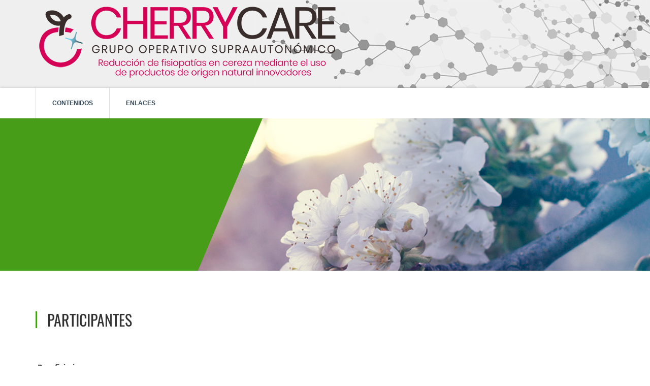

--- FILE ---
content_type: text/html; charset=UTF-8
request_url: https://ctaex.com/transferencia-tecnologica/GOS-cherrycare/participantes
body_size: 3658
content:
<!DOCTYPE html>
<html lang="es">
<head>
    
    <meta charset="utf-8">
    <meta name="author" content="bittacora">
    <meta name="robots" content="index,follow">
    <meta name="csrf-token" content="erccgIa7I3Bg1cvRCqSfpsbt33k79pZuUoA3TM1U">
    <title>Grupo Operativo Supraautonómico - CHERRYCARE</title>
<meta name="description" content="CTAEX - Transferencia Tecnológica">
<meta name="keywords" content="CTAEX - Transferencia Tecnológica">
<link rel="canonical" href="https://ctaex.com/transferencia-tecnologica/GOS-cherrycare/participantes">
<link rel="alternate" hreflang="es" href="https://ctaex.com/transferencia-tecnologica/GOS-cherrycare/participantes">
    <meta property="og:type" content="website">
<meta property="og:title" content="Grupo Operativo Supraautonómico - CHERRYCARE">
<meta property="og:description" content="CTAEX - Transferencia Tecnológica">
<meta property="og:site_name" content="CTAEX - Transferencia Tecnológica">
<meta property="og:url" content="https://ctaex.com/transferencia-tecnologica/GOS-cherrycare/participantes">
<meta property="og:image" content="https://ctaex.com/transferencia-tecnologica/assets/img/logo-social.jpg">

    <meta name="twitter:creator" content="@CTAEX_CIT">
<meta name="twitter:title" content="Grupo Operativo Supraautonómico - CHERRYCARE">
<meta name="twitter:description" content="CTAEX - Transferencia Tecnológica">
<meta name="twitter:site" content="@CTAEX_CIT">
<meta name="twitter:url" content="https://ctaex.com/transferencia-tecnologica/GOS-cherrycare/participantes">
<meta name="twitter:card" content="summary">
<meta name="twitter:image" content="https://ctaex.com/transferencia-tecnologica/assets/img/logo-social.jpg">
    <script type="application/ld+json">{"@context":"https://schema.org","@type":"WebSite","name":"Grupo Operativo Supraautonómico - CHERRYCARE","description":"CTAEX - Transferencia Tecnológica","url":"https://ctaex.com/transferencia-tecnologica/GOS-cherrycare/participantes"}</script>
    
    <meta http-equiv="x-ua-compatible" content="ie=edge">
    <meta name="viewport" content="width=device-width, initial-scale=1, shrink-to-fit=no">
    <link rel="shortcut icon" href="https://ctaex.com/transferencia-tecnologica/assets/ico/favicon.ico" type="image/x-icon">
    <link rel="apple-touch-icon-precomposed" sizes="57x57" href="https://ctaex.com/transferencia-tecnologica/assets/ico/apple-touch-icon-57x57.png">
    <link rel="apple-touch-icon-precomposed" sizes="114x114" href="https://ctaex.com/transferencia-tecnologica/assets/ico/apple-touch-icon-114x114.png">
    <link rel="apple-touch-icon-precomposed" sizes="72x72" href="https://ctaex.com/transferencia-tecnologica/assets/ico/apple-touch-icon-72x72.png">
    <link rel="apple-touch-icon-precomposed" sizes="144x144" href="https://ctaex.com/transferencia-tecnologica/assets/ico/apple-touch-icon-144x144.png">
    <link rel="apple-touch-icon-precomposed" sizes="60x60" href="https://ctaex.com/transferencia-tecnologica/assets/ico/apple-touch-icon-60x60.png">
    <link rel="apple-touch-icon-precomposed" sizes="120x120" href="https://ctaex.com/transferencia-tecnologica/assets/ico/apple-touch-icon-120x120.png">
    <link rel="apple-touch-icon-precomposed" sizes="76x76" href="https://ctaex.com/transferencia-tecnologica/assets/ico/apple-touch-icon-76x76.png">
    <link rel="apple-touch-icon-precomposed" sizes="152x152" href="https://ctaex.com/transferencia-tecnologica/assets/ico/apple-touch-icon-152x152.png">
    <link rel="icon" type="image/png" href="https://ctaex.com/transferencia-tecnologica/assets/ico/favicon-196x196.png" sizes="196x196">
    <link rel="icon" type="image/png" href="https://ctaex.com/transferencia-tecnologica/assets/ico/favicon-96x96.png" sizes="96x96">
    <link rel="icon" type="image/png" href="https://ctaex.com/transferencia-tecnologica/assets/ico/favicon-32x32.png" sizes="32x32">
    <link rel="icon" type="image/png" href="https://ctaex.com/transferencia-tecnologica/assets/ico/favicon-16x16.png" sizes="16x16">
    <link rel="icon" type="image/png" href="https://ctaex.com/transferencia-tecnologica/assets/ico/favicon-128.png" sizes="128x128">
    <meta name="application-name" content="Transferencia Tecnológica">
    <meta name="msapplication-TileColor" content="#FFFFFF">
    <meta name="msapplication-TileImage" content="https://ctaex.com/transferencia-tecnologica/assets/ico/mstile-144x144.png">
    <meta name="msapplication-square70x70logo" content="https://ctaex.com/transferencia-tecnologica/assets/ico/mstile-70x70.png">
    <meta name="msapplication-square150x150logo" content="https://ctaex.com/transferencia-tecnologica/assets/ico/mstile-150x150.png">
    <meta name="msapplication-wide310x150logo" content="https://ctaex.com/transferencia-tecnologica/assets/ico/mstile-310x150.png">
    <meta name="msapplication-square310x310logo" content="https://ctaex.com/transferencia-tecnologica/assets/ico/mstile-310x310.png">
    
    
    
    
    
    
    
    
    
    
    
    
    <link rel="stylesheet" href="https://ctaex.com/transferencia-tecnologica/assets/css/pack.css?v=1764680371">
    
            <link rel="stylesheet" href="https://ctaex.com/transferencia-tecnologica/assets/css/theme-color/green.css" id="theme-color">
        <link rel="stylesheet" href="https://ctaex.com/transferencia-tecnologica/vendor/cookie-consent/css/cookie-consent.css">
    </head>
<body>

<div id="preloader">
    <div class="sk-circle">
        <div class="sk-circle1 sk-child"></div>
        <div class="sk-circle2 sk-child"></div>
        <div class="sk-circle3 sk-child"></div>
        <div class="sk-circle4 sk-child"></div>
        <div class="sk-circle5 sk-child"></div>
        <div class="sk-circle6 sk-child"></div>
        <div class="sk-circle7 sk-child"></div>
        <div class="sk-circle8 sk-child"></div>
        <div class="sk-circle9 sk-child"></div>
        <div class="sk-circle10 sk-child"></div>
        <div class="sk-circle11 sk-child"></div>
        <div class="sk-circle12 sk-child"></div>
    </div>
</div>


<div class="wrapper">
    
    <header id="header" class="header header-2 fix-header  fondo-portal ">
        <div class="container secondary-header">
            <div class="row">
                <div class="col-xs-12">
                    <div class="logo">
                        <a href="https://ctaex.com/transferencia-tecnologica/GOS-cherrycare">
                                                            <img src="https://ctaex.com/transferencia-tecnologica/storage/banners/bn_1554908723.png" alt="Grupo Operativo Supraautonómico - CHERRYCARE" class="img-responsive">
                                                    </a>
                    </div>
                                            <button id="menu" class="menu-custom visible-xs btn btn-default">
                            Menú
                            <span class="fa fa-bars"></span>
                        </button>
                                    </div>
            </div>
        </div>
                    <div class="primary-header">
                <div class="container">
                    <div class="row">
                        <div class="col-xs-12">
                            <nav class="navigation">
                                <ul>
                                                                                                                                                                        <li>
                                                    <a href="javascript:void(0);" title="Contenidos">
                                                        Contenidos
                                                    </a>
                                                    <i class="ion-ios-plus-empty visible-xs"></i>
                                                    <ul class="sub-nav">
                                                                                                                                                                                    <li>
                                                                    <a href="https://ctaex.com/transferencia-tecnologica/GOS-cherrycare/inicio" title="Inicio">
                                                                        Inicio
                                                                    </a>
                                                                </li>
                                                                                                                                                                                                                                                <li>
                                                                    <a href="https://ctaex.com/transferencia-tecnologica/GOS-cherrycare/objetivos" title="Objetivos">
                                                                        Objetivos
                                                                    </a>
                                                                </li>
                                                                                                                                                                                                                                                <li>
                                                                    <a href="https://ctaex.com/transferencia-tecnologica/GOS-cherrycare/resultados-esperados" title="Resultados esperados">
                                                                        Resultados esperados
                                                                    </a>
                                                                </li>
                                                                                                                                                                                                                                                <li>
                                                                    <a href="https://ctaex.com/transferencia-tecnologica/GOS-cherrycare/participantes" title="Participantes">
                                                                        Participantes
                                                                    </a>
                                                                </li>
                                                                                                                                                                        </ul>
                                                </li>
                                                                                                                                                                                                                                                            <li>
                                                    <a href="https://ctaex.com/transferencia-tecnologica/GOS-cherrycare/enlaces" title="Enlaces">
                                                        Enlaces
                                                    </a>
                                                </li>
                                                                                                                                                        </ul>
                            </nav>
                        </div>
                    </div>
                </div>
            </div>
            </header>
    
    
    <section class="inner-intro bg-img light-color overlay-before parallax-background"  style="background-image:url('https://ctaex.com/transferencia-tecnologica/storage/banners/bn_1554908475.jpg')" ></section>
    
        
    <section class="ptb ptb-xs-60">
        <div class="container">
            <div class="row">
                
                <div class="col-sm-12 blog-post-hr post-section">
                    <div class="block-title v-line mb-15">
                        <h2>Participantes</h2>
                    </div>
                    <div class="clearfix mb-30"></div>

                    <div class="blog-post mb-30">
                                                                             
                                                                                                            <div class="post-entry">
                            <span>
                                                                                            </span>
                            <div class="clearfix mt-20"></div>
                                                            <p><strong>&nbsp;Beneficiarios:</strong></p>
<ul>
    <li><a href="http://www.eead.csic.es" target="_blank">Agencia Estatal Consejo Superior de Investigaciones Cient&iacute;ficas (CSIC)</a>&nbsp;(Representante)</li>
    <li><a href="https://www.umh.es/" target="_blank">Universidad Miguel Hern&aacute;ndez</a></li>
    <li><a href="http://cicytex.juntaex.es/es/" target="_blank">Centro de Investigaciones Cient&iacute;ficas y Tecnol&oacute;gicas de Extremadura (CICYTEX)</a></li>
    <li><a href="https://eupla.unizar.es" target="_blank">Escuela Universitaria Polit&eacute;cnica La Almunia</a></li>
    <li><a href="http://www.interlazaro.com/" target="_blank">Interl&aacute;zaro</a></li>
    <li><a href="http://latorrediez.es/" target="_blank">Frutas Latorre</a></li>
    <li><a href="http://www.ac-vallejerte.es/" target="_blank">Agrupaci&oacute;n de Cooperativas Valle del Jerte (ACVJ)</a></li>
    <li><a href="http://fincatoli.es/" target="_blank">Finca Toli Frutas</a></li>
</ul>
<p>&nbsp;</p>
<p><strong>Subcontratados:</strong></p>
<ul>
    <li><a href="https://www.ctaex.com" target="_blank">Asociaci&oacute;n Empresarial Centro Tecnol&oacute;gico Agroalimentario&nbsp;(CTAEX)</a></li>
</ul>
                                                        <div class="clearfix mt-20"></div>
                                                    </div>
                    </div>
                </div>
                <div class="clearfix"></div>

                
                
                                
            </div>
        </div>
    </section>
    
    <div class="clearfix mb-10"></div>
    
    <footer>
        
                                                        <div class="footer-info">
                        <div class="container">
                            <div class="row">
                                <div class="col-xs-12">
                                                                            <div class=" col-md-4  text-center mt-10 mb-10">
                                            <a href="https://ctaex.com/transferencia-tecnologica">
                                                <i class="fa fa-home"></i>
                                                Todos los observatorios
                                            </a>
                                        </div>
                                                                                                                <div class=" col-md-4  text-center mt-10 mb-10">
                                            <a href="https://ctaex.com/transferencia-tecnologica/">
                                                <i class="fa fa-bars"></i>
                                                Todos los proyectos
                                            </a>
                                        </div>
                                                                                                                <div class=" col-md-4  text-center mt-10 mb-10">
                                            <a href="https://ctaex.com/">
                                                <i class="fa fa-desktop"></i>
                                                Volver a Ctaex
                                            </a>
                                        </div>
                                                                    </div>
                            </div>
                        </div>
                    </div>
                    <div class="clearfix mt-20"></div>
                                        <img src="https://ctaex.com/transferencia-tecnologica/storage/banners/bn_1532513046.png" alt="" class="img-responsive m-auto">
                
    </footer>
    <div class="clearfix mb-45"></div>
    
</div>



















<script src="https://ctaex.com/transferencia-tecnologica/assets/js/pack.min.js?v=1764680720"></script>
<div role="dialog" aria-labelledby="lcc-modal-alert-label" aria-describedby="lcc-modal-alert-desc" aria-modal="true" class="lcc-modal lcc-modal--alert js-lcc-modal js-lcc-modal-alert" style="display: none;"
     data-cookie-key="__cookie_consent"
     data-cookie-value-analytics="2"
     data-cookie-value-marketing="3"
     data-cookie-value-both="true"
     data-cookie-value-none="false"
     data-cookie-expiration-days="365"
     data-gtm-event="cookie_refresh"
     data-ignored-paths="/bpanel*,/es/politica-de-cookies,/en/cookies-policy"
>
    <div class="lcc-modal__content">
        <h2 id="lcc-modal-alert-label" class="lcc-modal__title">
            Esta página web usa cookies        </h2>
        <p id="lcc-modal-alert-desc" class="lcc-text">
            Al elegir "Aceptar todas las cookies", acepta el uso de cookies para ayudarnos a brindarle una mejor experiencia de usuario y analizar el uso del sitio web. Al hacer clic en "Ajuste sus preferencias" puede elegir qué cookies permitir. Solo las cookies esenciales son necesarias para el correcto funcionamiento de nuestro sitio web y no pueden ser rechazadas
        </p>
    </div>
    <div class="lcc-modal__actions">
        <button type="button" class="lcc-button js-lcc-accept">
            Aceptar todas las cookies        </button>
        <button type="button" class="lcc-button  js-lcc-essentials">
            Aceptar solo las cookies necesarias        </button>
        <button type="button" class="lcc-button  js-lcc-settings-toggle">
            Ajusta tus preferencias        </button>
    </div>
</div>

<div role="dialog" aria-labelledby="lcc-modal-settings-label" aria-describedby="lcc-modal-settings-desc" aria-modal="true" class="lcc-modal lcc-modal--settings js-lcc-modal js-lcc-modal-settings" style="display: none;">
    <button class="lcc-modal__close js-lcc-settings-toggle" type="button">
        <span class="lcc-u-sr-only">
            Cerrar        </span>
        &times;
    </button>
    <div class="lcc-modal__content">
        <div class="lcc-modal__content">
            <h2 id="lcc-modal-settings-label" class="lcc-modal__title">
                Configuración de cookies            </h2>
            <p id="lcc-modal-settings-desc" class="lcc-text">
                Nuestro sitio web almacena cuatro tipos de cookies. En cualquier momento puede elegir qué cookies acepta y cuáles rechaza. Puede obtener más información sobre qué son las cookies y qué tipos de cookies almacenamos en nuestra <a href="/es/politica-de-cookies" target="_blank" class="underline hover:no-underline">Política de cookies</a>.
            </p>
            <div class="lcc-modal__section lcc-u-text-center">
                <button type="button" class="lcc-button js-lcc-accept">
                    Aceptar todas las cookies                </button>
            </div>
            <div class="lcc-modal__section">
                <label for="lcc-checkbox-essential" class="lcc-label">
                    <input type="checkbox" id="lcc-checkbox-essential" disabled="disabled" checked="checked">
                    <span>Cookies esenciales</span>
                </label>
                <p class="lcc-text">
                    Son necesarios por razones técnicas. Sin ellos, es posible que este sitio web no funcione correctamente.                </p>
            </div>
            <div class="lcc-modal__section">
                <label for="lcc-checkbox-funtcional" class="lcc-label">
                    <input type="checkbox" id="lcc-checkbox-funtcional" disabled="disabled" checked="checked">
                    <span>Cookies funcionales</span>
                </label>
                <p class="lcc-text">
                    Son necesarios para una funcionalidad específica en el sitio web. Sin ellos, algunas funciones pueden estar deshabilitadas.                </p>
            </div>
            <div class="lcc-modal__section">
                <label for="lcc-checkbox-analytics" class="lcc-label">
                    <input type="checkbox" id="lcc-checkbox-analytics">
                    <span>Cookies analíticas</span>
                </label>
                <p class="lcc-text">
                    Nos permite analizar el uso del sitio web y mejorar la experiencia del visitante                </p>
            </div>
            <div class="lcc-modal__section">
                <label for="lcc-checkbox-marketing" class="lcc-label">
                    <input type="checkbox" id="lcc-checkbox-marketing">
                    <span>Cookies de marketing</span>
                </label>
                <p class="lcc-text">
                    Permítanos personalizar su experiencia y enviarle contenido y ofertas relevantes, en este sitio web y en otros sitios web                </p>
            </div>
        </div>
    </div>
    <div class="lcc-modal__actions">
        <button type="button" class="lcc-button js-lcc-settings-save">
            Guardar mi selección        </button>
    </div>
</div>

<div class="lcc-backdrop js-lcc-backdrop" style="display: none;"></div>
<script type="text/javascript" src="https://ctaex.com/transferencia-tecnologica/vendor/cookie-consent/js/cookie-consent.js"></script>
</body>
</html>
